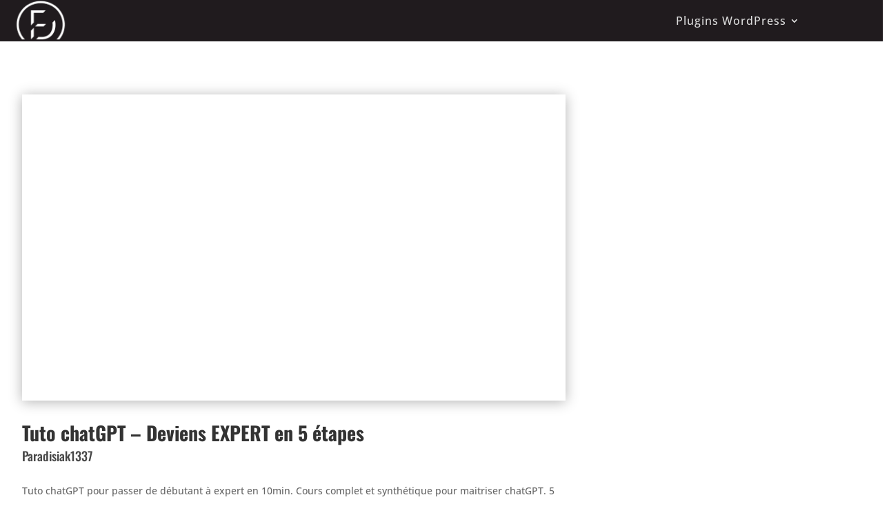

--- FILE ---
content_type: text/html; charset=utf-8
request_url: https://www.google.com/recaptcha/api2/aframe
body_size: 265
content:
<!DOCTYPE HTML><html><head><meta http-equiv="content-type" content="text/html; charset=UTF-8"></head><body><script nonce="XbwyociLoc5dCDJvylkHlg">/** Anti-fraud and anti-abuse applications only. See google.com/recaptcha */ try{var clients={'sodar':'https://pagead2.googlesyndication.com/pagead/sodar?'};window.addEventListener("message",function(a){try{if(a.source===window.parent){var b=JSON.parse(a.data);var c=clients[b['id']];if(c){var d=document.createElement('img');d.src=c+b['params']+'&rc='+(localStorage.getItem("rc::a")?sessionStorage.getItem("rc::b"):"");window.document.body.appendChild(d);sessionStorage.setItem("rc::e",parseInt(sessionStorage.getItem("rc::e")||0)+1);localStorage.setItem("rc::h",'1769267688238');}}}catch(b){}});window.parent.postMessage("_grecaptcha_ready", "*");}catch(b){}</script></body></html>

--- FILE ---
content_type: text/css
request_url: https://divifree.com/wp-content/et-cache/6295/et-core-unified-cpt-tb-2840-tb-5279-deferred-6295.min.css?ver=1765346551
body_size: 359
content:
.et_pb_row_0_tb_body,body #page-container .et-db #et-boc .et-l .et_pb_row_0_tb_body.et_pb_row,body.et_pb_pagebuilder_layout.single #page-container #et-boc .et-l .et_pb_row_0_tb_body.et_pb_row,body.et_pb_pagebuilder_layout.single.et_full_width_page #page-container .et_pb_row_0_tb_body.et_pb_row{width:95%;max-width:1400px}.et_pb_video_0_tb_body{box-shadow:0px 2px 18px 0px rgba(0,0,0,0.3)}.et_pb_video_0_tb_body .et_pb_video_overlay_hover:hover{background-color:rgba(0,0,0,.6)}.et_pb_text_0_tb_body h1{font-family:'Oswald',Helvetica,Arial,Lucida,sans-serif;font-weight:700;font-size:28px;text-align:left}.et_pb_text_0_tb_body{margin-top:0px!important;margin-bottom:0px!important}.et_pb_text_1_tb_body h3{font-family:'Oswald',Helvetica,Arial,Lucida,sans-serif;font-weight:500;font-size:18px;color:rgba(0,0,0,0.72)!important}.et_pb_text_1_tb_body{margin-top:0px!important;margin-bottom:20px!important}